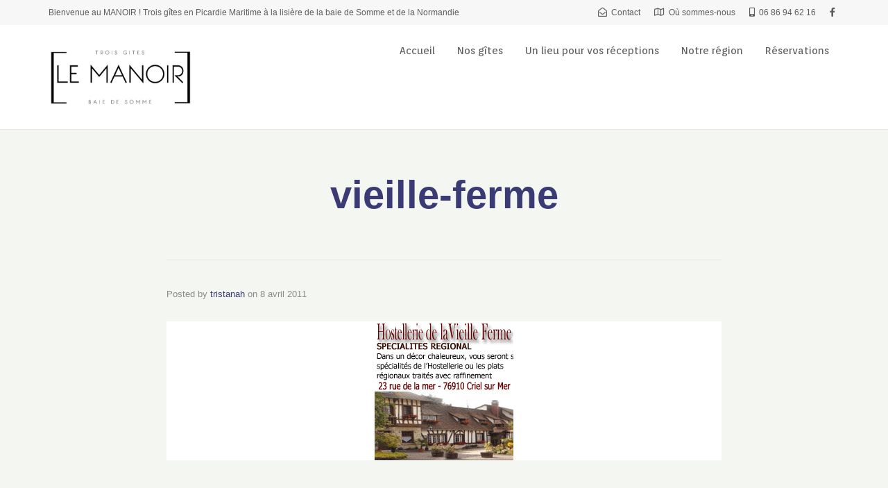

--- FILE ---
content_type: text/html; charset=UTF-8
request_url: https://www.gite-picardie.com/vieille-ferme-2/
body_size: 60222
content:
<!DOCTYPE html>
<!--[if lt IE 7]>      <html class="no-js lt-ie9 lt-ie8 lt-ie7" dir="ltr" lang="fr-FR"> <![endif]-->
<!--[if IE 7]>         <html class="no-js lt-ie9 lt-ie8" dir="ltr" lang="fr-FR"> <![endif]-->
<!--[if IE 8]>         <html class="no-js lt-ie9" dir="ltr" lang="fr-FR"> <![endif]-->
<!--[if gt IE 8]><!--> <html class="no-js" dir="ltr" lang="fr-FR"> <!--<![endif]-->
<head>
  <meta charset="UTF-8">
  <meta name="viewport" content="width=device-width, initial-scale=1.0">
  <link rel="alternate" type="application/rss+xml" title="Gites en Picardie Maritime Feed" href="https://www.gite-picardie.com//feed/">
<link rel="dns-prefetch" href="//cdn.hu-manity.co" />
		<!-- Cookie Compliance -->
		<script type="text/javascript">var huOptions = {"appID":"wwwgite-picardiecom-9af47bf","currentLanguage":"fr","blocking":true,"globalCookie":false,"isAdmin":false,"privacyConsent":true,"forms":[],"customProviders":[],"customPatterns":[]};</script>
		<script type="text/javascript" src="https://cdn.hu-manity.co/hu-banner.min.js"></script><title>vieille-ferme | Gites en Picardie Maritime</title>

		<!-- All in One SEO 4.9.3 - aioseo.com -->
	<meta name="robots" content="max-image-preview:large" />
	<meta name="author" content="tristanah"/>
	<link rel="canonical" href="https://www.gite-picardie.com/vieille-ferme-2/" />
	<meta name="generator" content="All in One SEO (AIOSEO) 4.9.3" />
		<meta property="og:locale" content="fr_FR" />
		<meta property="og:site_name" content="Gites en Picardie Maritime | gite en Picardie Maritime à la frontière de la baie de somme pour des vacances en pleine campagne" />
		<meta property="og:type" content="article" />
		<meta property="og:title" content="vieille-ferme | Gites en Picardie Maritime" />
		<meta property="og:url" content="https://www.gite-picardie.com/vieille-ferme-2/" />
		<meta property="article:published_time" content="2011-04-08T14:42:34+00:00" />
		<meta property="article:modified_time" content="2011-04-08T14:42:34+00:00" />
		<meta name="twitter:card" content="summary" />
		<meta name="twitter:title" content="vieille-ferme | Gites en Picardie Maritime" />
		<script type="application/ld+json" class="aioseo-schema">
			{"@context":"https:\/\/schema.org","@graph":[{"@type":"BreadcrumbList","@id":"https:\/\/www.gite-picardie.com\/vieille-ferme-2\/#breadcrumblist","itemListElement":[{"@type":"ListItem","@id":"https:\/\/www.gite-picardie.com#listItem","position":1,"name":"Home","item":"https:\/\/www.gite-picardie.com","nextItem":{"@type":"ListItem","@id":"https:\/\/www.gite-picardie.com\/vieille-ferme-2\/#listItem","name":"vieille-ferme"}},{"@type":"ListItem","@id":"https:\/\/www.gite-picardie.com\/vieille-ferme-2\/#listItem","position":2,"name":"vieille-ferme","previousItem":{"@type":"ListItem","@id":"https:\/\/www.gite-picardie.com#listItem","name":"Home"}}]},{"@type":"ItemPage","@id":"https:\/\/www.gite-picardie.com\/vieille-ferme-2\/#itempage","url":"https:\/\/www.gite-picardie.com\/vieille-ferme-2\/","name":"vieille-ferme | Gites en Picardie Maritime","inLanguage":"fr-FR","isPartOf":{"@id":"https:\/\/www.gite-picardie.com\/#website"},"breadcrumb":{"@id":"https:\/\/www.gite-picardie.com\/vieille-ferme-2\/#breadcrumblist"},"author":{"@id":"https:\/\/www.gite-picardie.com\/author\/tristanah\/#author"},"creator":{"@id":"https:\/\/www.gite-picardie.com\/author\/tristanah\/#author"},"datePublished":"2011-04-08T14:42:34+00:00","dateModified":"2011-04-08T14:42:34+00:00"},{"@type":"Organization","@id":"https:\/\/www.gite-picardie.com\/#organization","name":"Gite Le Manoir","description":"gite en Picardie Maritime \u00e0 la fronti\u00e8re de la baie de somme pour des vacances en pleine campagne","url":"https:\/\/www.gite-picardie.com\/","telephone":"+33686946216","logo":{"@type":"ImageObject","url":"https:\/\/www.gite-picardie.com\/wp-content\/uploads\/2020\/06\/gite-baie-de-somme.jpg","@id":"https:\/\/www.gite-picardie.com\/vieille-ferme-2\/#organizationLogo","width":572,"height":248},"image":{"@id":"https:\/\/www.gite-picardie.com\/vieille-ferme-2\/#organizationLogo"}},{"@type":"Person","@id":"https:\/\/www.gite-picardie.com\/author\/tristanah\/#author","url":"https:\/\/www.gite-picardie.com\/author\/tristanah\/","name":"tristanah","image":{"@type":"ImageObject","@id":"https:\/\/www.gite-picardie.com\/vieille-ferme-2\/#authorImage","url":"https:\/\/secure.gravatar.com\/avatar\/0882ec09f09d36c5ef451ee1273515837ff40fc26f13d8c8760487df20f52a6e?s=96&d=mm&r=g","width":96,"height":96,"caption":"tristanah"}},{"@type":"WebSite","@id":"https:\/\/www.gite-picardie.com\/#website","url":"https:\/\/www.gite-picardie.com\/","name":"Gites en Picardie Maritime","description":"gite en Picardie Maritime \u00e0 la fronti\u00e8re de la baie de somme pour des vacances en pleine campagne","inLanguage":"fr-FR","publisher":{"@id":"https:\/\/www.gite-picardie.com\/#organization"}}]}
		</script>
		<!-- All in One SEO -->

<link rel='dns-prefetch' href='//fonts.googleapis.com' />
<link rel="alternate" type="application/rss+xml" title="Gites en Picardie Maritime &raquo; Flux" href="https://www.gite-picardie.com/feed/" />
<link rel="alternate" type="application/rss+xml" title="Gites en Picardie Maritime &raquo; Flux des commentaires" href="https://www.gite-picardie.com/comments/feed/" />
<link rel="alternate" type="application/rss+xml" title="Gites en Picardie Maritime &raquo; vieille-ferme Flux des commentaires" href="https://www.gite-picardie.com/feed/?attachment_id=160" />
<link rel="alternate" title="oEmbed (JSON)" type="application/json+oembed" href="https://www.gite-picardie.com/wp-json/oembed/1.0/embed?url=https%3A%2F%2Fwww.gite-picardie.com%2Fvieille-ferme-2%2F" />
<link rel="alternate" title="oEmbed (XML)" type="text/xml+oembed" href="https://www.gite-picardie.com/wp-json/oembed/1.0/embed?url=https%3A%2F%2Fwww.gite-picardie.com%2Fvieille-ferme-2%2F&#038;format=xml" />
<style id='wp-img-auto-sizes-contain-inline-css' type='text/css'>
img:is([sizes=auto i],[sizes^="auto," i]){contain-intrinsic-size:3000px 1500px}
/*# sourceURL=wp-img-auto-sizes-contain-inline-css */
</style>
<style id='themo-accommodation-search-results-inline-css' type='text/css'>
.elementor-widget-themo-accommodation-search-results .mphb-empty-cart-message{display: none!important;}.elementor-widget-themo-accommodation-search-results .mphb-rooms-quantity{min-height: 30px;height: auto;}.elementor-widget-themo-accommodation-search-results .mphb-rooms-quantity{padding: 0 12px !important;color: #6c6c6c;border: 1px solid #d3d3d3;border-radius: 5px;height: 30px;display: inline-block;width: auto;margin-right: 1em;}
/*# sourceURL=themo-accommodation-search-results-inline-css */
</style>
<link rel='stylesheet' id='aloha-hfe-widgets-style-css' href='https://www.gite-picardie.com/wp-content/plugins/th-widget-pack/header-footer/css/frontend.css?ver=1747308837' type='text/css' media='all' />
<link rel='stylesheet' id='formidable-css' href='https://www.gite-picardie.com/wp-content/plugins/formidable/css/formidableforms.css?ver=1141322' type='text/css' media='all' />
<link rel='stylesheet' id='hfe-widgets-style-css' href='https://www.gite-picardie.com/wp-content/plugins/th-widget-pack/header-footer/hfe-plugin/header-footer/inc/widgets-css/frontend.css?ver=2.0.3' type='text/css' media='all' />
<link rel='stylesheet' id='themo-icons-css' href='https://www.gite-picardie.com/wp-content/plugins/th-widget-pack/assets/icons/icons.css?ver=2.2.9' type='text/css' media='all' />
<link rel='stylesheet' id='thmv-global-css' href='https://www.gite-picardie.com/wp-content/plugins/th-widget-pack/css/global.css?ver=1747308837' type='text/css' media='all' />
<style id='wp-emoji-styles-inline-css' type='text/css'>

	img.wp-smiley, img.emoji {
		display: inline !important;
		border: none !important;
		box-shadow: none !important;
		height: 1em !important;
		width: 1em !important;
		margin: 0 0.07em !important;
		vertical-align: -0.1em !important;
		background: none !important;
		padding: 0 !important;
	}
/*# sourceURL=wp-emoji-styles-inline-css */
</style>
<link rel='stylesheet' id='wp-block-library-css' href='https://www.gite-picardie.com/wp-includes/css/dist/block-library/style.min.css?ver=c54e2e909fc17479492d1e868575d438' type='text/css' media='all' />
<style id='wp-block-library-theme-inline-css' type='text/css'>
.wp-block-audio :where(figcaption){color:#555;font-size:13px;text-align:center}.is-dark-theme .wp-block-audio :where(figcaption){color:#ffffffa6}.wp-block-audio{margin:0 0 1em}.wp-block-code{border:1px solid #ccc;border-radius:4px;font-family:Menlo,Consolas,monaco,monospace;padding:.8em 1em}.wp-block-embed :where(figcaption){color:#555;font-size:13px;text-align:center}.is-dark-theme .wp-block-embed :where(figcaption){color:#ffffffa6}.wp-block-embed{margin:0 0 1em}.blocks-gallery-caption{color:#555;font-size:13px;text-align:center}.is-dark-theme .blocks-gallery-caption{color:#ffffffa6}:root :where(.wp-block-image figcaption){color:#555;font-size:13px;text-align:center}.is-dark-theme :root :where(.wp-block-image figcaption){color:#ffffffa6}.wp-block-image{margin:0 0 1em}.wp-block-pullquote{border-bottom:4px solid;border-top:4px solid;color:currentColor;margin-bottom:1.75em}.wp-block-pullquote :where(cite),.wp-block-pullquote :where(footer),.wp-block-pullquote__citation{color:currentColor;font-size:.8125em;font-style:normal;text-transform:uppercase}.wp-block-quote{border-left:.25em solid;margin:0 0 1.75em;padding-left:1em}.wp-block-quote cite,.wp-block-quote footer{color:currentColor;font-size:.8125em;font-style:normal;position:relative}.wp-block-quote:where(.has-text-align-right){border-left:none;border-right:.25em solid;padding-left:0;padding-right:1em}.wp-block-quote:where(.has-text-align-center){border:none;padding-left:0}.wp-block-quote.is-large,.wp-block-quote.is-style-large,.wp-block-quote:where(.is-style-plain){border:none}.wp-block-search .wp-block-search__label{font-weight:700}.wp-block-search__button{border:1px solid #ccc;padding:.375em .625em}:where(.wp-block-group.has-background){padding:1.25em 2.375em}.wp-block-separator.has-css-opacity{opacity:.4}.wp-block-separator{border:none;border-bottom:2px solid;margin-left:auto;margin-right:auto}.wp-block-separator.has-alpha-channel-opacity{opacity:1}.wp-block-separator:not(.is-style-wide):not(.is-style-dots){width:100px}.wp-block-separator.has-background:not(.is-style-dots){border-bottom:none;height:1px}.wp-block-separator.has-background:not(.is-style-wide):not(.is-style-dots){height:2px}.wp-block-table{margin:0 0 1em}.wp-block-table td,.wp-block-table th{word-break:normal}.wp-block-table :where(figcaption){color:#555;font-size:13px;text-align:center}.is-dark-theme .wp-block-table :where(figcaption){color:#ffffffa6}.wp-block-video :where(figcaption){color:#555;font-size:13px;text-align:center}.is-dark-theme .wp-block-video :where(figcaption){color:#ffffffa6}.wp-block-video{margin:0 0 1em}:root :where(.wp-block-template-part.has-background){margin-bottom:0;margin-top:0;padding:1.25em 2.375em}
/*# sourceURL=/wp-includes/css/dist/block-library/theme.min.css */
</style>
<style id='classic-theme-styles-inline-css' type='text/css'>
/*! This file is auto-generated */
.wp-block-button__link{color:#fff;background-color:#32373c;border-radius:9999px;box-shadow:none;text-decoration:none;padding:calc(.667em + 2px) calc(1.333em + 2px);font-size:1.125em}.wp-block-file__button{background:#32373c;color:#fff;text-decoration:none}
/*# sourceURL=/wp-includes/css/classic-themes.min.css */
</style>
<link rel='stylesheet' id='aioseo/css/src/vue/standalone/blocks/table-of-contents/global.scss-css' href='https://www.gite-picardie.com/wp-content/plugins/all-in-one-seo-pack/dist/Lite/assets/css/table-of-contents/global.e90f6d47.css?ver=4.9.3' type='text/css' media='all' />
<style id='global-styles-inline-css' type='text/css'>
:root{--wp--preset--aspect-ratio--square: 1;--wp--preset--aspect-ratio--4-3: 4/3;--wp--preset--aspect-ratio--3-4: 3/4;--wp--preset--aspect-ratio--3-2: 3/2;--wp--preset--aspect-ratio--2-3: 2/3;--wp--preset--aspect-ratio--16-9: 16/9;--wp--preset--aspect-ratio--9-16: 9/16;--wp--preset--color--black: #000000;--wp--preset--color--cyan-bluish-gray: #abb8c3;--wp--preset--color--white: #ffffff;--wp--preset--color--pale-pink: #f78da7;--wp--preset--color--vivid-red: #cf2e2e;--wp--preset--color--luminous-vivid-orange: #ff6900;--wp--preset--color--luminous-vivid-amber: #fcb900;--wp--preset--color--light-green-cyan: #7bdcb5;--wp--preset--color--vivid-green-cyan: #00d084;--wp--preset--color--pale-cyan-blue: #8ed1fc;--wp--preset--color--vivid-cyan-blue: #0693e3;--wp--preset--color--vivid-purple: #9b51e0;--wp--preset--gradient--vivid-cyan-blue-to-vivid-purple: linear-gradient(135deg,rgb(6,147,227) 0%,rgb(155,81,224) 100%);--wp--preset--gradient--light-green-cyan-to-vivid-green-cyan: linear-gradient(135deg,rgb(122,220,180) 0%,rgb(0,208,130) 100%);--wp--preset--gradient--luminous-vivid-amber-to-luminous-vivid-orange: linear-gradient(135deg,rgb(252,185,0) 0%,rgb(255,105,0) 100%);--wp--preset--gradient--luminous-vivid-orange-to-vivid-red: linear-gradient(135deg,rgb(255,105,0) 0%,rgb(207,46,46) 100%);--wp--preset--gradient--very-light-gray-to-cyan-bluish-gray: linear-gradient(135deg,rgb(238,238,238) 0%,rgb(169,184,195) 100%);--wp--preset--gradient--cool-to-warm-spectrum: linear-gradient(135deg,rgb(74,234,220) 0%,rgb(151,120,209) 20%,rgb(207,42,186) 40%,rgb(238,44,130) 60%,rgb(251,105,98) 80%,rgb(254,248,76) 100%);--wp--preset--gradient--blush-light-purple: linear-gradient(135deg,rgb(255,206,236) 0%,rgb(152,150,240) 100%);--wp--preset--gradient--blush-bordeaux: linear-gradient(135deg,rgb(254,205,165) 0%,rgb(254,45,45) 50%,rgb(107,0,62) 100%);--wp--preset--gradient--luminous-dusk: linear-gradient(135deg,rgb(255,203,112) 0%,rgb(199,81,192) 50%,rgb(65,88,208) 100%);--wp--preset--gradient--pale-ocean: linear-gradient(135deg,rgb(255,245,203) 0%,rgb(182,227,212) 50%,rgb(51,167,181) 100%);--wp--preset--gradient--electric-grass: linear-gradient(135deg,rgb(202,248,128) 0%,rgb(113,206,126) 100%);--wp--preset--gradient--midnight: linear-gradient(135deg,rgb(2,3,129) 0%,rgb(40,116,252) 100%);--wp--preset--font-size--small: 13px;--wp--preset--font-size--medium: 20px;--wp--preset--font-size--large: 36px;--wp--preset--font-size--x-large: 42px;--wp--preset--spacing--20: 0.44rem;--wp--preset--spacing--30: 0.67rem;--wp--preset--spacing--40: 1rem;--wp--preset--spacing--50: 1.5rem;--wp--preset--spacing--60: 2.25rem;--wp--preset--spacing--70: 3.38rem;--wp--preset--spacing--80: 5.06rem;--wp--preset--shadow--natural: 6px 6px 9px rgba(0, 0, 0, 0.2);--wp--preset--shadow--deep: 12px 12px 50px rgba(0, 0, 0, 0.4);--wp--preset--shadow--sharp: 6px 6px 0px rgba(0, 0, 0, 0.2);--wp--preset--shadow--outlined: 6px 6px 0px -3px rgb(255, 255, 255), 6px 6px rgb(0, 0, 0);--wp--preset--shadow--crisp: 6px 6px 0px rgb(0, 0, 0);}:where(.is-layout-flex){gap: 0.5em;}:where(.is-layout-grid){gap: 0.5em;}body .is-layout-flex{display: flex;}.is-layout-flex{flex-wrap: wrap;align-items: center;}.is-layout-flex > :is(*, div){margin: 0;}body .is-layout-grid{display: grid;}.is-layout-grid > :is(*, div){margin: 0;}:where(.wp-block-columns.is-layout-flex){gap: 2em;}:where(.wp-block-columns.is-layout-grid){gap: 2em;}:where(.wp-block-post-template.is-layout-flex){gap: 1.25em;}:where(.wp-block-post-template.is-layout-grid){gap: 1.25em;}.has-black-color{color: var(--wp--preset--color--black) !important;}.has-cyan-bluish-gray-color{color: var(--wp--preset--color--cyan-bluish-gray) !important;}.has-white-color{color: var(--wp--preset--color--white) !important;}.has-pale-pink-color{color: var(--wp--preset--color--pale-pink) !important;}.has-vivid-red-color{color: var(--wp--preset--color--vivid-red) !important;}.has-luminous-vivid-orange-color{color: var(--wp--preset--color--luminous-vivid-orange) !important;}.has-luminous-vivid-amber-color{color: var(--wp--preset--color--luminous-vivid-amber) !important;}.has-light-green-cyan-color{color: var(--wp--preset--color--light-green-cyan) !important;}.has-vivid-green-cyan-color{color: var(--wp--preset--color--vivid-green-cyan) !important;}.has-pale-cyan-blue-color{color: var(--wp--preset--color--pale-cyan-blue) !important;}.has-vivid-cyan-blue-color{color: var(--wp--preset--color--vivid-cyan-blue) !important;}.has-vivid-purple-color{color: var(--wp--preset--color--vivid-purple) !important;}.has-black-background-color{background-color: var(--wp--preset--color--black) !important;}.has-cyan-bluish-gray-background-color{background-color: var(--wp--preset--color--cyan-bluish-gray) !important;}.has-white-background-color{background-color: var(--wp--preset--color--white) !important;}.has-pale-pink-background-color{background-color: var(--wp--preset--color--pale-pink) !important;}.has-vivid-red-background-color{background-color: var(--wp--preset--color--vivid-red) !important;}.has-luminous-vivid-orange-background-color{background-color: var(--wp--preset--color--luminous-vivid-orange) !important;}.has-luminous-vivid-amber-background-color{background-color: var(--wp--preset--color--luminous-vivid-amber) !important;}.has-light-green-cyan-background-color{background-color: var(--wp--preset--color--light-green-cyan) !important;}.has-vivid-green-cyan-background-color{background-color: var(--wp--preset--color--vivid-green-cyan) !important;}.has-pale-cyan-blue-background-color{background-color: var(--wp--preset--color--pale-cyan-blue) !important;}.has-vivid-cyan-blue-background-color{background-color: var(--wp--preset--color--vivid-cyan-blue) !important;}.has-vivid-purple-background-color{background-color: var(--wp--preset--color--vivid-purple) !important;}.has-black-border-color{border-color: var(--wp--preset--color--black) !important;}.has-cyan-bluish-gray-border-color{border-color: var(--wp--preset--color--cyan-bluish-gray) !important;}.has-white-border-color{border-color: var(--wp--preset--color--white) !important;}.has-pale-pink-border-color{border-color: var(--wp--preset--color--pale-pink) !important;}.has-vivid-red-border-color{border-color: var(--wp--preset--color--vivid-red) !important;}.has-luminous-vivid-orange-border-color{border-color: var(--wp--preset--color--luminous-vivid-orange) !important;}.has-luminous-vivid-amber-border-color{border-color: var(--wp--preset--color--luminous-vivid-amber) !important;}.has-light-green-cyan-border-color{border-color: var(--wp--preset--color--light-green-cyan) !important;}.has-vivid-green-cyan-border-color{border-color: var(--wp--preset--color--vivid-green-cyan) !important;}.has-pale-cyan-blue-border-color{border-color: var(--wp--preset--color--pale-cyan-blue) !important;}.has-vivid-cyan-blue-border-color{border-color: var(--wp--preset--color--vivid-cyan-blue) !important;}.has-vivid-purple-border-color{border-color: var(--wp--preset--color--vivid-purple) !important;}.has-vivid-cyan-blue-to-vivid-purple-gradient-background{background: var(--wp--preset--gradient--vivid-cyan-blue-to-vivid-purple) !important;}.has-light-green-cyan-to-vivid-green-cyan-gradient-background{background: var(--wp--preset--gradient--light-green-cyan-to-vivid-green-cyan) !important;}.has-luminous-vivid-amber-to-luminous-vivid-orange-gradient-background{background: var(--wp--preset--gradient--luminous-vivid-amber-to-luminous-vivid-orange) !important;}.has-luminous-vivid-orange-to-vivid-red-gradient-background{background: var(--wp--preset--gradient--luminous-vivid-orange-to-vivid-red) !important;}.has-very-light-gray-to-cyan-bluish-gray-gradient-background{background: var(--wp--preset--gradient--very-light-gray-to-cyan-bluish-gray) !important;}.has-cool-to-warm-spectrum-gradient-background{background: var(--wp--preset--gradient--cool-to-warm-spectrum) !important;}.has-blush-light-purple-gradient-background{background: var(--wp--preset--gradient--blush-light-purple) !important;}.has-blush-bordeaux-gradient-background{background: var(--wp--preset--gradient--blush-bordeaux) !important;}.has-luminous-dusk-gradient-background{background: var(--wp--preset--gradient--luminous-dusk) !important;}.has-pale-ocean-gradient-background{background: var(--wp--preset--gradient--pale-ocean) !important;}.has-electric-grass-gradient-background{background: var(--wp--preset--gradient--electric-grass) !important;}.has-midnight-gradient-background{background: var(--wp--preset--gradient--midnight) !important;}.has-small-font-size{font-size: var(--wp--preset--font-size--small) !important;}.has-medium-font-size{font-size: var(--wp--preset--font-size--medium) !important;}.has-large-font-size{font-size: var(--wp--preset--font-size--large) !important;}.has-x-large-font-size{font-size: var(--wp--preset--font-size--x-large) !important;}
:where(.wp-block-post-template.is-layout-flex){gap: 1.25em;}:where(.wp-block-post-template.is-layout-grid){gap: 1.25em;}
:where(.wp-block-term-template.is-layout-flex){gap: 1.25em;}:where(.wp-block-term-template.is-layout-grid){gap: 1.25em;}
:where(.wp-block-columns.is-layout-flex){gap: 2em;}:where(.wp-block-columns.is-layout-grid){gap: 2em;}
:root :where(.wp-block-pullquote){font-size: 1.5em;line-height: 1.6;}
/*# sourceURL=global-styles-inline-css */
</style>
<link rel='stylesheet' id='hfe-style-css' href='https://www.gite-picardie.com/wp-content/plugins/th-widget-pack/header-footer/hfe-plugin/header-footer/assets/css/header-footer-elementor.css?ver=2.0.3' type='text/css' media='all' />
<link rel='stylesheet' id='elementor-icons-css' href='https://www.gite-picardie.com/wp-content/plugins/elementor/assets/lib/eicons/css/elementor-icons.min.css?ver=5.46.0' type='text/css' media='all' />
<link rel='stylesheet' id='elementor-frontend-css' href='https://www.gite-picardie.com/wp-content/plugins/elementor/assets/css/frontend.min.css?ver=3.34.4' type='text/css' media='all' />
<link rel='stylesheet' id='elementor-post-1029-css' href='https://www.gite-picardie.com/wp-content/uploads/elementor/css/post-1029.css?ver=1769785054' type='text/css' media='all' />
<link rel='stylesheet' id='font-awesome-5-all-css' href='https://www.gite-picardie.com/wp-content/plugins/elementor/assets/lib/font-awesome/css/all.min.css?ver=3.34.4' type='text/css' media='all' />
<link rel='stylesheet' id='font-awesome-4-shim-css' href='https://www.gite-picardie.com/wp-content/plugins/elementor/assets/lib/font-awesome/css/v4-shims.min.css?ver=3.34.4' type='text/css' media='all' />
<link rel='stylesheet' id='78e3b31f55385a9465a10a3f91af8f74-css' href='//fonts.googleapis.com/css?family=Spinnaker:regular' type='text/css' media='all' />
<link rel='stylesheet' id='bfd546d9b2411e2c2f79455d78ec834c-css' href='//fonts.googleapis.com/css?family=Open+Sans:400' type='text/css' media='all' />
<link rel='stylesheet' id='6e843f23e8f3384c827d279fd05b2780-css' href='//fonts.googleapis.com/css?family=Orienta:regular' type='text/css' media='all' />
<link rel='stylesheet' id='f489223c67d779af5451bfcd31724e4e-css' href='//fonts.googleapis.com/css?family=Open+Sans:600' type='text/css' media='all' />
<link rel='stylesheet' id='883b23a1ec464074f97bbe9344a1996c-css' href='//fonts.googleapis.com/css?family=Open+Sans:700' type='text/css' media='all' />
<link rel='stylesheet' id='font-awesome-css' href='https://www.gite-picardie.com/wp-content/plugins/elementor/assets/lib/font-awesome/css/font-awesome.min.css?ver=4.7.0' type='text/css' media='all' />
<link rel='stylesheet' id='hfe-icons-list-css' href='https://www.gite-picardie.com/wp-content/plugins/elementor/assets/css/widget-icon-list.min.css?ver=3.24.3' type='text/css' media='all' />
<link rel='stylesheet' id='hfe-social-icons-css' href='https://www.gite-picardie.com/wp-content/plugins/elementor/assets/css/widget-social-icons.min.css?ver=3.24.0' type='text/css' media='all' />
<link rel='stylesheet' id='hfe-social-share-icons-brands-css' href='https://www.gite-picardie.com/wp-content/plugins/elementor/assets/lib/font-awesome/css/brands.css?ver=5.15.3' type='text/css' media='all' />
<link rel='stylesheet' id='hfe-social-share-icons-fontawesome-css' href='https://www.gite-picardie.com/wp-content/plugins/elementor/assets/lib/font-awesome/css/fontawesome.css?ver=5.15.3' type='text/css' media='all' />
<link rel='stylesheet' id='hfe-nav-menu-icons-css' href='https://www.gite-picardie.com/wp-content/plugins/elementor/assets/lib/font-awesome/css/solid.css?ver=5.15.3' type='text/css' media='all' />
<link rel='stylesheet' id='bellevuex-child_no-kirki-css' href='https://www.gite-picardie.com/wp-content/themes/bellevuex-child/style.css' type='text/css' media='all' />
<style id='bellevuex-child_no-kirki-inline-css' type='text/css'>
#logo img{max-height:90px;width:auto;}.navbar .navbar-nav{margin-top:40px;}.navbar .navbar-toggle{top:40px;}.themo_cart_icon{margin-top:calc(40px + 10px);}.navbar-default[data-transparent-header="true"]{border-bottom:1px solid;border-color:rgba(48,27,27,0.3);}.btn-cta-primary,.navbar .navbar-nav>li>a:hover:after,.navbar .navbar-nav>li.active>a:after,.navbar .navbar-nav>li.active>a:hover:after,.navbar .navbar-nav>li.active>a:focus:after,form input[type=submit],html .woocommerce a.button.alt,html .woocommerce-page a.button.alt,html .woocommerce a.button,html .woocommerce-page a.button,.woocommerce #respond input#submit.alt:hover,.woocommerce a.button.alt:hover,.woocommerce #respond input#submit.alt, .woocommerce button.button.alt, .woocommerce input.button.alt, .woocommerce button.button.alt:hover,.woocommerce input.button.alt:hover,.woocommerce #respond input#submit.disabled,.woocommerce #respond input#submit:disabled,.woocommerce #respond input#submit:disabled[disabled],.woocommerce a.button.disabled,.woocommerce a.button:disabled,.woocommerce a.button:disabled[disabled],.woocommerce button.button.disabled,.woocommerce button.button:disabled,.woocommerce button.button:disabled[disabled],.woocommerce input.button.disabled,.woocommerce input.button:disabled,.woocommerce input.button:disabled[disabled],.woocommerce #respond input#submit.disabled:hover,.woocommerce #respond input#submit:disabled:hover,.woocommerce #respond input#submit:disabled[disabled]:hover,.woocommerce a.button.disabled:hover,.woocommerce a.button:disabled:hover,.woocommerce a.button:disabled[disabled]:hover,.woocommerce button.button.disabled:hover,.woocommerce button.button:disabled:hover,.woocommerce button.button:disabled[disabled]:hover,.woocommerce input.button.disabled:hover,.woocommerce input.button:disabled:hover,.woocommerce input.button:disabled[disabled]:hover,.woocommerce #respond input#submit.alt.disabled,.woocommerce #respond input#submit.alt.disabled:hover,.woocommerce #respond input#submit.alt:disabled,.woocommerce #respond input#submit.alt:disabled:hover,.woocommerce #respond input#submit.alt:disabled[disabled],.woocommerce #respond input#submit.alt:disabled[disabled]:hover,.woocommerce a.button.alt.disabled,.woocommerce a.button.alt.disabled:hover,.woocommerce a.button.alt:disabled,.woocommerce a.button.alt:disabled:hover,.woocommerce a.button.alt:disabled[disabled],.woocommerce a.button.alt:disabled[disabled]:hover,.woocommerce button.button.alt.disabled,.woocommerce button.button.alt.disabled:hover,.woocommerce button.button.alt:disabled,.woocommerce button.button.alt:disabled:hover,.woocommerce button.button.alt:disabled[disabled],.woocommerce button.button.alt:disabled[disabled]:hover,.woocommerce input.button.alt.disabled,.woocommerce input.button.alt.disabled:hover,.woocommerce input.button.alt:disabled,.woocommerce input.button.alt:disabled:hover,.woocommerce input.button.alt:disabled[disabled],.woocommerce input.button.alt:disabled[disabled]:hover,p.demo_store,.woocommerce.widget_price_filter .ui-slider .ui-slider-handle,.th-conversion form input[type=submit],.th-conversion .with_frm_style input[type=submit],.th-pricing-column.th-highlight,.search-submit,.search-submit:hover,.widget .tagcloud a:hover,.footer .tagcloud a:hover,.btn-standard-primary-form form .frm_submit input[type=submit],.btn-standard-primary-form form .frm_submit input[type=submit]:hover,.btn-ghost-primary-form form .frm_submit input[type=submit]:hover,.btn-cta-primary-form form .frm_submit input[type=submit],.btn-cta-primary-form form .frm_submit input[type=submit]:hover,.th-widget-area form input[type=submit],.th-widget-area .with_frm_style .frm_submit input[type=submit], .th-header-wrap h2.th-title-divider:after, form input[type=submit]:hover, .with_frm_style .frm_submit input[type=submit]:hover, .with_frm_style .frm_submit input[type=button]:hover, .frm_form_submit_style:hover, .with_frm_style.frm_login_form input[type=submit]:hover{background-color:#a0865e;}a,.accent,.navbar .navbar-nav .dropdown-menu li.active a,.navbar .navbar-nav .dropdown-menu li a:hover,.navbar .navbar-nav .dropdown-menu li.active a:hover,.page-title h1,.inner-container>h1.entry-title,.woocommerce ul.products li.product .price,.woocommerce ul.products li.product .price del,.woocommerce .single-product .product .price,.woocommerce.single-product .product .price,.woocommerce .single-product .product .price ins,.woocommerce.single-product .product .price ins,.a2c-ghost.woocommerce a.button,.th-cta .th-cta-text span,.elementor-widget-themo-header .th-header-wrap .elementor-icon-box-title,.elementor-widget-themo-info-card .th-info-card-wrap .elementor-icon-box-title,.map-info h3,.th-pkg-content h3,.th-pricing-cost,.elementor-widget-themo-service-block .th-service-block-w .elementor-icon-box-title,#main-flex-slider .slides h1,.th-team-member-social a i:hover,.elementor-widget-toggle .elementor-toggle .elementor-toggle-title,.elementor-widget-toggle .elementor-toggle .elementor-toggle-title.active,.elementor-widget-toggle .elementor-toggle .elementor-toggle-icon{color:#a0865e;}.btn-standard-primary,.btn-ghost-primary:hover,.pager li>a:hover,.pager li>span:hover,.a2c-ghost.woocommerce a.button:hover{background-color:#a0865e;}.btn-standard-primary,.btn-ghost-primary:hover,.pager li>a:hover,.pager li>span:hover,.a2c-ghost.woocommerce a.button:hover,.btn-standard-primary-form form .frm_submit input[type=submit],.btn-standard-primary-form form .frm_submit input[type=submit]:hover,.btn-ghost-primary-form form .frm_submit input[type=submit]:hover,.btn-ghost-primary-form form .frm_submit input[type=submit]{border-color:#a0865e;}.btn-ghost-primary,.th-portfolio-filters a.current,.a2c-ghost.woocommerce a.button,.btn-ghost-primary-form form .frm_submit input[type=submit]{color:#a0865e;}.btn-ghost-primary,.th-portfolio-filters a.current,.a2c-ghost.woocommerce a.button, .th-header-wrap .th-header-divider {border-color:#a0865e;}form select:focus,form textarea:focus,form input:focus,.th-widget-area .widget select:focus,.search-form input:focus{border-color:#a0865e!important;}.elementor-widget-themo-header .th-header-wrap .elementor-icon,.elementor-widget-themo-header.elementor-view-default .th-header-wrap .elementor-icon,.elementor-widget-themo-service-block .th-service-block-w .elementor-icon,.elementor-widget-themo-service-block.elementor-view-default .th-service-block-w .elementor-icon{color:#50514f;}.btn-cta-accent,.a2c-cta.woocommerce a.button,.a2c-cta.woocommerce a.button:hover,.elementor-widget-themo-header.elementor-view-stacked .th-header-wrap .elementor-icon,.elementor-widget-themo-service-block.elementor-view-stacked .th-service-block-w .elementor-icon,.btn-standard-accent-form form .frm_submit input[type=submit],.btn-standard-accent-form form .frm_submit input[type=submit]:hover,.btn-ghost-accent-form form .frm_submit input[type=submit]:hover,.btn-cta-accent-form form .frm_submit input[type=submit],.btn-cta-accent-form form .frm_submit input[type=submit]:hover{background-color:#50514f;}body #booked-profile-page input[type=submit].button-primary,body table.booked-calendar input[type=submit].button-primary,body .booked-modal input[type=submit].button-primary,body table.booked-calendar .booked-appt-list .timeslot .timeslot-people button,body #booked-profile-page .booked-profile-appt-list .appt-block.approved .status-block{background:#50514f!important;}body #booked-profile-page input[type=submit].button-primary,body table.booked-calendar input[type=submit].button-primary,body .booked-modal input[type=submit].button-primary,body table.booked-calendar .booked-appt-list .timeslot .timeslot-people button,.btn-standard-accent-form form .frm_submit input[type=submit],.btn-standard-accent-form form .frm_submit input[type=submit]:hover,.btn-ghost-accent-form form .frm_submit input[type=submit]:hover,.btn-ghost-accent-form form .frm_submit input[type=submit]{border-color:#50514f!important;}.btn-standard-accent,.btn-ghost-accent:hover{background-color:#50514f;border-color:#50514f;}.btn-ghost-accent,.elementor-widget-themo-header.elementor-view-framed .th-header-wrap .elementor-icon,.elementor-widget-themo-service-block.elementor-view-framed .th-service-block-w .elementor-icon,.btn-ghost-accent-form form .frm_submit input[type=submit]{color:#50514f;}.btn-ghost-accent,.elementor-widget-themo-header.elementor-view-framed .th-header-wrap .elementor-icon,.elementor-widget-themo-service-block.elementor-view-framed .th-service-block-w .elementor-icon{border-color:#50514f;}.h1,.h2,.h3,.h4,.h5,.h6,h1,h2,h3,h4,h5,h6{font-family:Spinnaker;font-weight:;font-backup:;font-style:normal;}body,p,li{font-family:Open Sans;font-weight:400;font-size:16px;line-height:1.65;color:#5c5c5c;}.navbar .navbar-nav > li > a, .navbar .navbar-nav > li > a:hover, .navbar .navbar-nav > li.active > a, .navbar .navbar-nav > li.active > a:hover, .navbar .navbar-nav > li.active > a:focus, .navbar .navbar-nav > li.th-accent{font-family:Orienta;font-weight:;font-size:17px;color:#333333;text-transform:inherit;font-backup:;font-style:normal;}.simple-conversion form input[type=submit],.simple-conversion .with_frm_style input[type=submit],.search-form input{border-radius:5px!important;}.nav-tabs > li > a, .frm_forms form input[type=text], .frm_forms form input[type=email], .frm_forms form input[type=url], .frm_forms form input[type=password], .frm_forms form input[type=number], .frm_forms form input[type=tel], .frm_style_formidable-style.with_frm_style input[type=text], .frm_style_formidable-style.with_frm_style input[type=password], .frm_style_formidable-style.with_frm_style input[type=email], .frm_style_formidable-style.with_frm_style input[type=number], .frm_style_formidable-style.with_frm_style input[type=url], .frm_style_formidable-style.with_frm_style input[type=tel], .frm_style_formidable-style.with_frm_style input[type=file], .frm_style_formidable-style.with_frm_style input[type=search], .woocommerce form input[type=text], .woocommerce form input[type=password], .woocommerce form input[type=email], .woocommerce form input[type=number], .woocommerce form input[type=url], .woocommerce form input[type=tel], .woocommerce form input[type=file], .woocommerce form input[type=search], .select2-container--default .select2-selection--single, .woocommerce form textarea, .woocommerce .woocommerce-info, .woocommerce form.checkout_coupon, .woocommerce form.login, .woocommerce form.register{border-radius:5px 5px 0 0;}.btn, .btn-cta, .btn-sm,.btn-group-sm > .btn, .btn-group-xs > .btn, .pager li > a,.pager li > span, .form-control, #respond input[type=submit], body .booked-modal button, .woocommerce #respond input#submit, .woocommerce a.button, .woocommerce button.button, .woocommerce input.button, .woocommerce div.product form.cart .button, .search-form input, .search-submit, .th-accent, .headhesive--clone.banner[data-transparent-header='true'] .th-accent, .elementor-widget-themo-info-card .th-info-card-wrap, .th-pkg-img img, .th-pkg-content, .th-pkg-info, .map-info, .mas-blog-post .post-inner, .mas-blog-post img, .flex-direction-nav a, .widget .tagcloud a, .woocommerce form select, .woocommerce-cart select, .woocommerce nav.woocommerce-pagination ul li{border-radius:5px;}form input[type=submit],.with_frm_style .frm_submit input[type=submit],.with_frm_style .frm_submit input[type=button],.frm_form_submit_style, .with_frm_style.frm_login_form input[type=submit], .widget input[type=submit],.widget .frm_style_formidable-style.with_frm_style input[type=submit], .th-port-btn, body #booked-profile-page input[type=submit], body #booked-profile-page button, body table.booked-calendar input[type=submit], body table.booked-calendar button, body .booked-modal input[type=submit], body .booked-modal button,.th-widget-area form input[type=submit],.th-widget-area .with_frm_style .frm_submit input[type=submit],.th-widget-area .widget .frm_style_formidable-style.with_frm_style input[type=submit]{border-radius:5px;}body{background-color:#FFF;background-image:url("");background-attachment:fixed;background-size:cover;}.th-upper-footer h1.widget-title, .th-upper-footer h2.widget-title, 
            .th-upper-footer h3.widget-title, .th-upper-footer h4.widget-title, .th-upper-footer h5.widget-title,
            .th-upper-footer h6.widget-title, .th-upper-footer a:hover{color:#504d4d;}.footer .widget-title{border-bottom:none;padding-bottom:0px;}.footer .widget-title, .footer h3.widget-title{padding-bottom:0px!important;margin-bottom:18px;}.footer .widget-title:after{display:none;background-color:rgba(136,136,136,0.3);}.th-upper-footer p, .th-upper-footer a, .th-upper-footer ul li, .th-upper-footer ol li, .th-upper-footer .soc-widget i{color:#504d4d;}.footer label, .footer .frm_forms .frm_description{color:#504d4d!important;}.footer input[type=text], .footer input[type=email], 
            .footer input[type=url], .footer input[type=password], .footer input[type=number], 
            .footer input[type=tel], .footer textarea, .footer select{color:#504d4d!important;}.th-upper-footer{background:#ffffff;}.footer input[type=text], .footer input[type=email],
            .footer input[type=url], .footer input[type=password],
            .footer input[type=number], .footer input[type=tel],
            .footer textarea, .footer select, .th-payment-no-img{border-color:rgba(136,136,136,0.3)!important;}.footer .meta-border, .footer ul li, .footer .widget ul li,
            .footer .widget-title,
            .footer .widget.widget_categories li a, .footer .widget.widget_pages li a, .footer .widget.widget_nav_menu li a{border-bottom-color:rgba(136,136,136,0.3);}.th-lower-footer .th-separator{border-top:1px solid #dcdcdc;border-top-color:#888888;}.th-lower-footer .th-widget-area{padding-top:50px;}.th-lower-footer{padding-top:0px!important;background:#212E31;}.th-lower-footer h1.widget-title, .th-lower-footer h2.widget-title, .th-lower-footer h3.widget-title, .th-lower-footer h4.widget-title,
             .th-lower-footer h5.widget-title, .th-lower-footer h6.widget-title, .th-lower-footer a:hover{color:#FFFFFF;}.th-lower-footer p, .th-lower-footer a, .th-lower-footer ul li, .th-lower-footer ol li, .th-lower-footer .soc-widget i{color:#d2d2d2;}
/*# sourceURL=bellevuex-child_no-kirki-inline-css */
</style>
<link rel='stylesheet' id='roots_app-css' href='https://www.gite-picardie.com/wp-content/themes/bellevuex/assets/css/app.css?ver=1.1' type='text/css' media='all' />
<link rel='stylesheet' id='hotel_booking-css' href='https://www.gite-picardie.com/wp-content/themes/bellevuex/assets/css/hotel-booking.css?ver=1' type='text/css' media='all' />
<link rel='stylesheet' id='roots_child-css' href='https://www.gite-picardie.com/wp-content/themes/bellevuex-child/style.css?ver=c54e2e909fc17479492d1e868575d438' type='text/css' media='all' />
<link rel='stylesheet' id='elementor-gf-local-roboto-css' href='https://www.gite-picardie.com/wp-content/uploads/elementor/google-fonts/css/roboto.css?ver=1742269225' type='text/css' media='all' />
<link rel='stylesheet' id='elementor-gf-local-robotoslab-css' href='https://www.gite-picardie.com/wp-content/uploads/elementor/google-fonts/css/robotoslab.css?ver=1742269226' type='text/css' media='all' />
<script type="text/javascript" src="https://www.gite-picardie.com/wp-includes/js/jquery/jquery.min.js?ver=3.7.1" id="jquery-core-js"></script>
<script type="text/javascript" src="https://www.gite-picardie.com/wp-includes/js/jquery/jquery-migrate.min.js?ver=3.4.1" id="jquery-migrate-js"></script>
<script type="text/javascript" id="jquery-js-after">
/* <![CDATA[ */
!function($){"use strict";$(document).ready(function(){$(this).scrollTop()>100&&$(".hfe-scroll-to-top-wrap").removeClass("hfe-scroll-to-top-hide"),$(window).scroll(function(){$(this).scrollTop()<100?$(".hfe-scroll-to-top-wrap").fadeOut(300):$(".hfe-scroll-to-top-wrap").fadeIn(300)}),$(".hfe-scroll-to-top-wrap").on("click",function(){$("html, body").animate({scrollTop:0},300);return!1})})}(jQuery);
//# sourceURL=jquery-js-after
/* ]]> */
</script>
<script type="text/javascript" src="https://www.gite-picardie.com/wp-content/plugins/elementor/assets/lib/font-awesome/js/v4-shims.min.js?ver=3.34.4" id="font-awesome-4-shim-js"></script>
<link rel="https://api.w.org/" href="https://www.gite-picardie.com/wp-json/" /><link rel="alternate" title="JSON" type="application/json" href="https://www.gite-picardie.com/wp-json/wp/v2/media/160" /><link rel="EditURI" type="application/rsd+xml" title="RSD" href="https://www.gite-picardie.com/xmlrpc.php?rsd" />

<link rel='shortlink' href='https://www.gite-picardie.com/?p=160' />
<script type="text/javascript">
(function(url){
	if(/(?:Chrome\/26\.0\.1410\.63 Safari\/537\.31|WordfenceTestMonBot)/.test(navigator.userAgent)){ return; }
	var addEvent = function(evt, handler) {
		if (window.addEventListener) {
			document.addEventListener(evt, handler, false);
		} else if (window.attachEvent) {
			document.attachEvent('on' + evt, handler);
		}
	};
	var removeEvent = function(evt, handler) {
		if (window.removeEventListener) {
			document.removeEventListener(evt, handler, false);
		} else if (window.detachEvent) {
			document.detachEvent('on' + evt, handler);
		}
	};
	var evts = 'contextmenu dblclick drag dragend dragenter dragleave dragover dragstart drop keydown keypress keyup mousedown mousemove mouseout mouseover mouseup mousewheel scroll'.split(' ');
	var logHuman = function() {
		if (window.wfLogHumanRan) { return; }
		window.wfLogHumanRan = true;
		var wfscr = document.createElement('script');
		wfscr.type = 'text/javascript';
		wfscr.async = true;
		wfscr.src = url + '&r=' + Math.random();
		(document.getElementsByTagName('head')[0]||document.getElementsByTagName('body')[0]).appendChild(wfscr);
		for (var i = 0; i < evts.length; i++) {
			removeEvent(evts[i], logHuman);
		}
	};
	for (var i = 0; i < evts.length; i++) {
		addEvent(evts[i], logHuman);
	}
})('//www.gite-picardie.com/?wordfence_lh=1&hid=FF29B2065C9DDE7DAB4F392913D5749E');
</script><!--[if lt IE 9]>
<script src="https://www.gite-picardie.com/wp-content/themes/bellevuex/assets/js/vendor/html5shiv.min.js"></script>
<script src="https://www.gite-picardie.com/wp-content/themes/bellevuex/assets/js/vendor/respond.min.js"></script>
<![endif]-->
<meta name="generator" content="Elementor 3.34.4; features: additional_custom_breakpoints; settings: css_print_method-external, google_font-enabled, font_display-auto">
			<style>
				.e-con.e-parent:nth-of-type(n+4):not(.e-lazyloaded):not(.e-no-lazyload),
				.e-con.e-parent:nth-of-type(n+4):not(.e-lazyloaded):not(.e-no-lazyload) * {
					background-image: none !important;
				}
				@media screen and (max-height: 1024px) {
					.e-con.e-parent:nth-of-type(n+3):not(.e-lazyloaded):not(.e-no-lazyload),
					.e-con.e-parent:nth-of-type(n+3):not(.e-lazyloaded):not(.e-no-lazyload) * {
						background-image: none !important;
					}
				}
				@media screen and (max-height: 640px) {
					.e-con.e-parent:nth-of-type(n+2):not(.e-lazyloaded):not(.e-no-lazyload),
					.e-con.e-parent:nth-of-type(n+2):not(.e-lazyloaded):not(.e-no-lazyload) * {
						background-image: none !important;
					}
				}
			</style>
					<style type="text/css" id="wp-custom-css">
			.page-id-42 .map-info {
    box-shadow: 0 8px 8px 0 rgba(0, 0, 0, 0.1), 0 0 8px 0 rgba(0, 0, 0, 0.12);
}
/*body{background-color:#f7f5f5}
[data-filter*=".p-en-suite"]{
		display:none !important;
}
*/
.th-portfolio-filters span{display:none}

/*#scrollUp {
    display: none !important;
}*/

.th-logo-widget img {
    max-height: 50px;
    width: auto;
}		</style>
		</head>


<body class="attachment wp-singular attachment-template-default single single-attachment postid-160 attachmentid-160 attachment-gif wp-theme-bellevuex wp-child-theme-bellevuex-child cookies-not-set ehf-template-bellevuex ehf-stylesheet-bellevuex-child elementor-default elementor-kit-1029 th-sticky-header">

        <!-- Preloader Start -->
        <div id="loader-wrapper">
            <div id="loader"></div>
            <div class="loader-section section-left"></div>
            <div class="loader-section section-right"></div>
        </div>
        <!-- Preloader End -->
    



  
<header class="banner navbar navbar-default navbar-static-top th-light-dropdown" role="banner" >
    
                <!-- top navigation -->
                <div class="top-nav">
                    <div class="container">
                        <div class="row col-md-12">
                            <div class="top-nav-text">
                                <p>Bienvenue au MANOIR !  Trois gîtes en Picardie Maritime à la lisière de la baie de Somme et de la Normandie</p>                            </div>
                            <div class="top-nav-icon-blocks"><div class="icon-block"><p><a href='https://www.gite-picardie.com/contact/'><i class='fa fa-envelope-open-o'></i><span>Contact</span></a></p></div><div class="icon-block"><p><a href='https://www.gite-picardie.com/contact/'><i class='fa fa-map-o'></i><span>Où sommes-nous</span></a></p></div><div class="icon-block"><p><a href='tel:0686946216'><i class='fa fa-mobile'></i><span>06 86 94 62 16</span></a></p></div><div class="icon-block"><p><a target="_blank" href='https://www.facebook.com/HebergementSomme'><i class='fa fa-facebook'></i><span></span></a></p></div></div>                        </div>
                    </div>
                </div><!-- END top navigation -->
                	<div class="container">
        <div class="navbar-header">
            <button type="button" class="navbar-toggle collapsed" data-toggle="collapse" data-target=".navbar-collapse">
                <span class="sr-only">Toggle navigation</span>
                <span class="icon-bar"></span>
                <span class="icon-bar"></span>
                <span class="icon-bar"></span>
            </button>
            <div id="logo">
                <a href="https://www.gite-picardie.com/">
                   	                    <img  class="logo-main logo-reg" src="https://www.gite-picardie.com/wp-content/uploads/2020/06/gite-baie-de-somme.jpg"  height='90' width='208'   alt="Gites en Picardie Maritime" />
				</a>
            </div>
        </div>

        
        
        <nav class="collapse navbar-collapse bs-navbar-collapse" role="navigation">
            <ul id="menu-menu-haut" class="nav navbar-nav"><li class="menu-item menu-item-type-post_type menu-item-object-page menu-item-home menu-item-1221"><a href="https://www.gite-picardie.com/">Accueil</a></li>
<li class="menu-item menu-item-type-custom menu-item-object-custom menu-item-has-children dropdown menu-item-1217"><a class="dropdown-toggle" href="#">Nos gîtes <b class="caret"></b></a>
<ul class="dropdown-menu">
	<li class="menu-item menu-item-type-post_type menu-item-object-themo_room menu-item-1220"><a href="https://www.gite-picardie.com/room/gite-pays-de-caux/">Notre gite Pays de Caux &#8211; 11 couchages</a></li>
	<li class="menu-item menu-item-type-post_type menu-item-object-themo_room menu-item-1219"><a href="https://www.gite-picardie.com/room/gite-baie-de-somme/">Notre gite Baie de Somme &#8211; 8 couchages</a></li>
	<li class="menu-item menu-item-type-post_type menu-item-object-themo_room menu-item-1218"><a href="https://www.gite-picardie.com/room/gite-la-bergerie/">Notre gite Bergerie &#8211; 4 couchages</a></li>
</ul>
</li>
<li class="menu-item menu-item-type-post_type menu-item-object-page menu-item-1268"><a href="https://www.gite-picardie.com/un-lieu-pour-vos-receptions/">Un lieu pour vos réceptions</a></li>
<li class="menu-item menu-item-type-post_type menu-item-object-page menu-item-1328"><a href="https://www.gite-picardie.com/region-baie-de-somme/">Notre région</a></li>
<li class="menu-item menu-item-type-post_type menu-item-object-page menu-item-has-children dropdown menu-item-334"><a class="dropdown-toggle" href="https://www.gite-picardie.com/reservation/">Réservations <b class="caret"></b></a>
<ul class="dropdown-menu">
	<li class="menu-item menu-item-type-post_type menu-item-object-page menu-item-1370"><a href="https://www.gite-picardie.com/contact/">Contact</a></li>
</ul>
</li>
</ul>        </nav>
	</div>
</header>
  <div class="wrap" role="document">
  
    <div class="content">

        <div class="inner-container th-no-sidebar">
	

<div class="subheader"></div>    <div class="container">
        <div class="row">
            <section id="themo_single_post_layout" class="page-title centered">
                                <h1 class='entry-title'>vieille-ferme</h1>            </section>	
         </div>
    </div>
    
    
        
        
        
	<section id="themo_single_post_layout_content">
	<div class='container'>
	    
        
    <div class="row">
        <div class="col-md-12">
						            <div class="post-160 attachment type-attachment status-inherit hentry">
				<div class="post-inner">
                    <div class="post-meta"><span class="show-author">Posted by <a href="https://www.gite-picardie.com/author/tristanah/" title="Articles par tristanah" rel="author">tristanah</a></span> <span class="show-date"><span class="pre-date">on</span> <time class="published" datetime="2011-04-08T14:42:34+00:00">8 avril 2011</time></span> <span class="is-sticky">| Featured</span> <span class="show-comments"></span></div>
    	            	<div class="entry-content">
					<a data-toggle="lightbox" data-gallery="multiimages" data-title=""  class="thumbnail img-thumbnail" href='https://www.gite-picardie.com/wp-content/uploads/2011/04/vieille-ferme1.gif'><img decoding="async" width="200" height="200" src="https://www.gite-picardie.com/wp-content/uploads/2011/04/vieille-ferme1.gif" class="attachment-th_img_xl size-th_img_xl" alt="" srcset="https://www.gite-picardie.com/wp-content/uploads/2011/04/vieille-ferme1.gif 200w, https://www.gite-picardie.com/wp-content/uploads/2011/04/vieille-ferme1-150x150.gif 150w" sizes="(max-width: 200px) 100vw, 200px" /></a>
                </div>
				
</div>
			</div>
            
  <section id="comments">
	  <div class="comments-closed">
		  Comments are closed.	  </div>
  </section><!-- /#comments -->

        		
     </div><!-- /.col-md-12 -->                  	
    </div><!-- /.row -->

		</div><!-- /.container -->	</section>

	    
                    
    
    </div><!-- /.inner-container -->    
    </div><!-- /.content -->
  </div><!-- /.wrap -->
  
<div class="prefooter"></div>

<footer class="footer" role="contentinfo">
        <div class="th-upper-footer">
        <div class="container">
            <div class="footer-widgets row th-widget-area">
                            <div class="footer-area-1 col-md-3 col-sm-6">
                <section class="widget media_image-2 widget_media_image"><div class="widget-inner"><img width="300" height="130" src="https://www.gite-picardie.com/wp-content/uploads/2020/06/gite-baie-de-somme-300x130.jpg" class="image wp-image-1400  attachment-medium size-medium" alt="" style="max-width: 100%; height: auto;" decoding="async" srcset="https://www.gite-picardie.com/wp-content/uploads/2020/06/gite-baie-de-somme-300x130.jpg 300w, https://www.gite-picardie.com/wp-content/uploads/2020/06/gite-baie-de-somme-185x80.jpg 185w, https://www.gite-picardie.com/wp-content/uploads/2020/06/gite-baie-de-somme-394x171.jpg 394w, https://www.gite-picardie.com/wp-content/uploads/2020/06/gite-baie-de-somme.jpg 572w" sizes="(max-width: 300px) 100vw, 300px" /></div></section>                </div>
                                        <div class="footer-area-2 col-md-3 col-sm-6">
                
				<section class="widget widget-th-contact-info">
			<div class="widget-inner">
									<h3 class="widget-title">CONTACTEZ-NOUS</h3>
								<div class="th-contact-info-widget">
					<div class='icon-blocks'><div class="icon-block"><p><a  href='https://www.gite-picardie.com/contact'><i class='fa fa-envelope-open-o'></i><span>contact</span></a></p></div><div class="icon-block"><p><a target='_blank' href='tel:0686946216'><i class='fa fa-mobile'></i><span>06 86 94 62 16</span></a></p></div><div class="icon-block"><p><a  href='https://www.gite-picardie.com/contact/'><i class='fa fa-map-o'></i><span>Où sommes-nous</span></a></p></div></div>				</div>
			</div>
		</section>

		                </div>
                                         <div class="footer-area-3 col-md-3 col-sm-6">
                
				<section class="widget widget-th-payments">
			<div class="widget-inner">
									<h3 class="widget-title">LES PAIEMENTS</h3>
								<div class="th-payments-widget">
					<a  href='#'><span class='th-payment-no-img'>Chèque</span></a><a  href='#'><span class='th-payment-no-img'>Virement</span></a>				</div>
			</div>
		</section>

		                </div>
                                         <div class="footer-area-4 col-md-3 col-sm-6">
                
                		<section class="widget widget-social">
    		<div class="widget-inner">
        		        			<div class="soc-widget">
        			<a target=_blank  href='https://www.facebook.com/HebergementSomme'><i class='fa fa-facebook'></i></a>           			</div>
    			</div>
		</section>

		<section class="widget nav_menu-3 widget_nav_menu"><div class="widget-inner"><ul id="menu-rgpd" class="menu"><li class="menu-item menu-item-type-post_type menu-item-object-page menu-item-1649"><a href="https://www.gite-picardie.com/mentions-legales/">Mentions légales</a></li>
<li class="menu-item menu-item-type-post_type menu-item-object-page menu-item-1648"><a href="https://www.gite-picardie.com/politique-de-confidentialite/">Politique de confidentialité</a></li>
</ul></div></section>                </div>
                        </div>
        </div>
    </div>
    
            <div class="footer-btm-bar">
        <div class="container">    
            <div class="footer-copyright row">
                <div class="col-xs-12">
                    <p><span class='footer_copy'>© Tous droits réservés Gîte Picardie <i class="fa fa-heart-o"></i> LE MANOIR - 3 gîtes en Baie de Somme<p></span> - <span class='footer_credit'>Une création by <a href="https://www.tristanah.com">Agence Tristanah</a></span></p>
                </div>
            </div>
        </div>
    </div>
    </footer>

<script type="speculationrules">
{"prefetch":[{"source":"document","where":{"and":[{"href_matches":"/*"},{"not":{"href_matches":["/wp-*.php","/wp-admin/*","/wp-content/uploads/*","/wp-content/*","/wp-content/plugins/*","/wp-content/themes/bellevuex-child/*","/wp-content/themes/bellevuex/*","/*\\?(.+)"]}},{"not":{"selector_matches":"a[rel~=\"nofollow\"]"}},{"not":{"selector_matches":".no-prefetch, .no-prefetch a"}}]},"eagerness":"conservative"}]}
</script>
			<script>
				const lazyloadRunObserver = () => {
					const lazyloadBackgrounds = document.querySelectorAll( `.e-con.e-parent:not(.e-lazyloaded)` );
					const lazyloadBackgroundObserver = new IntersectionObserver( ( entries ) => {
						entries.forEach( ( entry ) => {
							if ( entry.isIntersecting ) {
								let lazyloadBackground = entry.target;
								if( lazyloadBackground ) {
									lazyloadBackground.classList.add( 'e-lazyloaded' );
								}
								lazyloadBackgroundObserver.unobserve( entry.target );
							}
						});
					}, { rootMargin: '200px 0px 200px 0px' } );
					lazyloadBackgrounds.forEach( ( lazyloadBackground ) => {
						lazyloadBackgroundObserver.observe( lazyloadBackground );
					} );
				};
				const events = [
					'DOMContentLoaded',
					'elementor/lazyload/observe',
				];
				events.forEach( ( event ) => {
					document.addEventListener( event, lazyloadRunObserver );
				} );
			</script>
			<script type="text/javascript" src="https://www.gite-picardie.com/wp-content/plugins/th-widget-pack/js/themo-foot.js?ver=2.2.9" id="themo-js-foot-js"></script>
<script type="text/javascript" src="https://www.gite-picardie.com/wp-content/themes/bellevuex/assets/js/vendor/vendor_footer.js?ver=1.1" id="t_vendor_footer-js"></script>
<script type="text/javascript" src="https://www.gite-picardie.com/wp-content/themes/bellevuex/assets/js/main.js?ver=1.3" id="roots_main-js"></script>
<script id="wp-emoji-settings" type="application/json">
{"baseUrl":"https://s.w.org/images/core/emoji/17.0.2/72x72/","ext":".png","svgUrl":"https://s.w.org/images/core/emoji/17.0.2/svg/","svgExt":".svg","source":{"concatemoji":"https://www.gite-picardie.com/wp-includes/js/wp-emoji-release.min.js?ver=c54e2e909fc17479492d1e868575d438"}}
</script>
<script type="module">
/* <![CDATA[ */
/*! This file is auto-generated */
const a=JSON.parse(document.getElementById("wp-emoji-settings").textContent),o=(window._wpemojiSettings=a,"wpEmojiSettingsSupports"),s=["flag","emoji"];function i(e){try{var t={supportTests:e,timestamp:(new Date).valueOf()};sessionStorage.setItem(o,JSON.stringify(t))}catch(e){}}function c(e,t,n){e.clearRect(0,0,e.canvas.width,e.canvas.height),e.fillText(t,0,0);t=new Uint32Array(e.getImageData(0,0,e.canvas.width,e.canvas.height).data);e.clearRect(0,0,e.canvas.width,e.canvas.height),e.fillText(n,0,0);const a=new Uint32Array(e.getImageData(0,0,e.canvas.width,e.canvas.height).data);return t.every((e,t)=>e===a[t])}function p(e,t){e.clearRect(0,0,e.canvas.width,e.canvas.height),e.fillText(t,0,0);var n=e.getImageData(16,16,1,1);for(let e=0;e<n.data.length;e++)if(0!==n.data[e])return!1;return!0}function u(e,t,n,a){switch(t){case"flag":return n(e,"\ud83c\udff3\ufe0f\u200d\u26a7\ufe0f","\ud83c\udff3\ufe0f\u200b\u26a7\ufe0f")?!1:!n(e,"\ud83c\udde8\ud83c\uddf6","\ud83c\udde8\u200b\ud83c\uddf6")&&!n(e,"\ud83c\udff4\udb40\udc67\udb40\udc62\udb40\udc65\udb40\udc6e\udb40\udc67\udb40\udc7f","\ud83c\udff4\u200b\udb40\udc67\u200b\udb40\udc62\u200b\udb40\udc65\u200b\udb40\udc6e\u200b\udb40\udc67\u200b\udb40\udc7f");case"emoji":return!a(e,"\ud83e\u1fac8")}return!1}function f(e,t,n,a){let r;const o=(r="undefined"!=typeof WorkerGlobalScope&&self instanceof WorkerGlobalScope?new OffscreenCanvas(300,150):document.createElement("canvas")).getContext("2d",{willReadFrequently:!0}),s=(o.textBaseline="top",o.font="600 32px Arial",{});return e.forEach(e=>{s[e]=t(o,e,n,a)}),s}function r(e){var t=document.createElement("script");t.src=e,t.defer=!0,document.head.appendChild(t)}a.supports={everything:!0,everythingExceptFlag:!0},new Promise(t=>{let n=function(){try{var e=JSON.parse(sessionStorage.getItem(o));if("object"==typeof e&&"number"==typeof e.timestamp&&(new Date).valueOf()<e.timestamp+604800&&"object"==typeof e.supportTests)return e.supportTests}catch(e){}return null}();if(!n){if("undefined"!=typeof Worker&&"undefined"!=typeof OffscreenCanvas&&"undefined"!=typeof URL&&URL.createObjectURL&&"undefined"!=typeof Blob)try{var e="postMessage("+f.toString()+"("+[JSON.stringify(s),u.toString(),c.toString(),p.toString()].join(",")+"));",a=new Blob([e],{type:"text/javascript"});const r=new Worker(URL.createObjectURL(a),{name:"wpTestEmojiSupports"});return void(r.onmessage=e=>{i(n=e.data),r.terminate(),t(n)})}catch(e){}i(n=f(s,u,c,p))}t(n)}).then(e=>{for(const n in e)a.supports[n]=e[n],a.supports.everything=a.supports.everything&&a.supports[n],"flag"!==n&&(a.supports.everythingExceptFlag=a.supports.everythingExceptFlag&&a.supports[n]);var t;a.supports.everythingExceptFlag=a.supports.everythingExceptFlag&&!a.supports.flag,a.supports.everything||((t=a.source||{}).concatemoji?r(t.concatemoji):t.wpemoji&&t.twemoji&&(r(t.twemoji),r(t.wpemoji)))});
//# sourceURL=https://www.gite-picardie.com/wp-includes/js/wp-emoji-loader.min.js
/* ]]> */
</script>
</body>
</html>